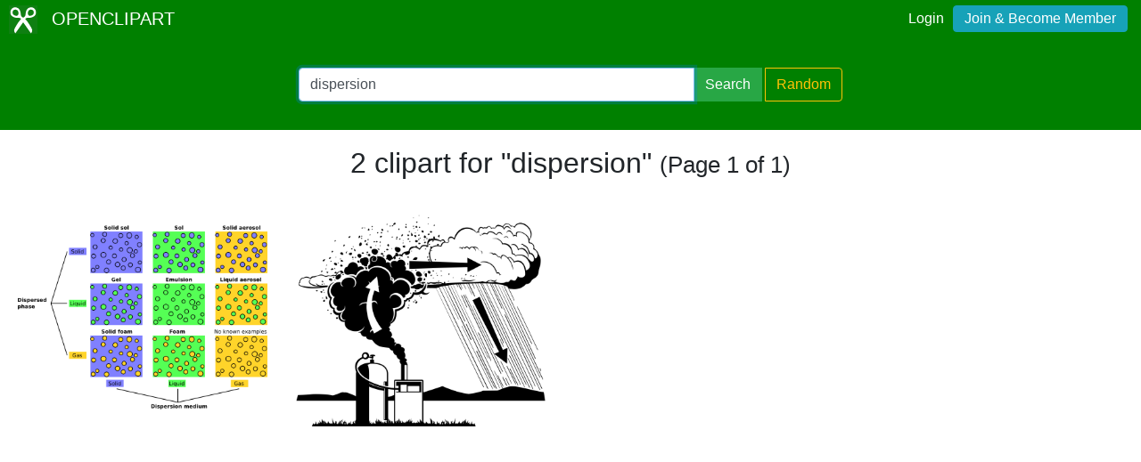

--- FILE ---
content_type: text/html; charset=utf-8
request_url: https://www.google.com/recaptcha/api2/aframe
body_size: 267
content:
<!DOCTYPE HTML><html><head><meta http-equiv="content-type" content="text/html; charset=UTF-8"></head><body><script nonce="rILI8re41DpWnV7LCFz2DA">/** Anti-fraud and anti-abuse applications only. See google.com/recaptcha */ try{var clients={'sodar':'https://pagead2.googlesyndication.com/pagead/sodar?'};window.addEventListener("message",function(a){try{if(a.source===window.parent){var b=JSON.parse(a.data);var c=clients[b['id']];if(c){var d=document.createElement('img');d.src=c+b['params']+'&rc='+(localStorage.getItem("rc::a")?sessionStorage.getItem("rc::b"):"");window.document.body.appendChild(d);sessionStorage.setItem("rc::e",parseInt(sessionStorage.getItem("rc::e")||0)+1);localStorage.setItem("rc::h",'1768995819770');}}}catch(b){}});window.parent.postMessage("_grecaptcha_ready", "*");}catch(b){}</script></body></html>